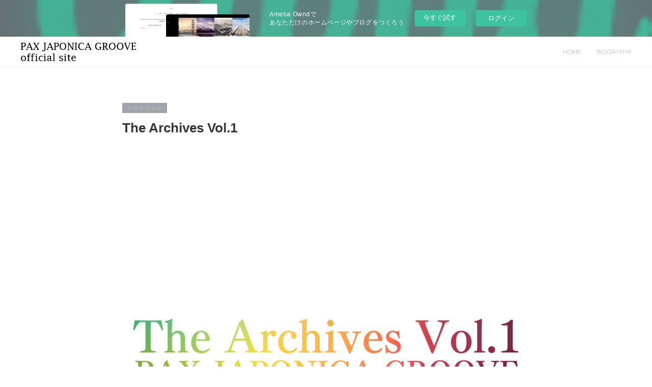

--- FILE ---
content_type: text/html; charset=utf-8
request_url: https://paxjaponicagroove.amebaownd.com/posts/5095581
body_size: 9893
content:
<!doctype html>

            <html lang="ja" data-reactroot=""><head><meta charSet="UTF-8"/><meta http-equiv="X-UA-Compatible" content="IE=edge"/><meta name="viewport" content="width=device-width,user-scalable=no,initial-scale=1.0,minimum-scale=1.0,maximum-scale=1.0"/><title data-react-helmet="true">The Archives Vol.1 | PAX JAPONICA GROOVE official site</title><link data-react-helmet="true" rel="canonical" href="https://paxjaponicagroove.amebaownd.com/posts/5095581/"/><meta name="description" content="過去作品のアーカイブ集を一挙配信限定リリース！これまで発表された過去作品を、ベスト盤未収録の楽曲だけでなく、特典楽曲を含んだ現在入手困難となっている全64曲を「The Archives Vol.1〜3"/><meta property="fb:app_id" content="522776621188656"/><meta property="og:url" content="https://www.paxjaponicagroove.com/posts/5095581"/><meta property="og:type" content="article"/><meta property="og:title" content="The Archives Vol.1"/><meta property="og:description" content="過去作品のアーカイブ集を一挙配信限定リリース！これまで発表された過去作品を、ベスト盤未収録の楽曲だけでなく、特典楽曲を含んだ現在入手困難となっている全64曲を「The Archives Vol.1〜3"/><meta property="og:image" content="https://cdn.amebaowndme.com/madrid-prd/madrid-web/images/sites/510953/5f2288f2ac9567f11b7da03bc7851c45_ed2eddb6971937798e7761bd4b9c6a35.jpg"/><meta property="og:site_name" content="PAX JAPONICA GROOVE official site"/><meta property="og:locale" content="ja_JP"/><meta name="twitter:card" content="summary_large_image"/><meta name="twitter:site" content="@amebaownd"/><meta name="twitter:title" content="The Archives Vol.1 | PAX JAPONICA GROOVE official site"/><meta name="twitter:description" content="過去作品のアーカイブ集を一挙配信限定リリース！これまで発表された過去作品を、ベスト盤未収録の楽曲だけでなく、特典楽曲を含んだ現在入手困難となっている全64曲を「The Archives Vol.1〜3"/><meta name="twitter:image" content="https://cdn.amebaowndme.com/madrid-prd/madrid-web/images/sites/510953/5f2288f2ac9567f11b7da03bc7851c45_ed2eddb6971937798e7761bd4b9c6a35.jpg"/><meta name="twitter:app:id:iphone" content="911640835"/><meta name="twitter:app:url:iphone" content="amebaownd://public/sites/510953/posts/5095581"/><meta name="twitter:app:id:googleplay" content="jp.co.cyberagent.madrid"/><meta name="twitter:app:url:googleplay" content="amebaownd://public/sites/510953/posts/5095581"/><meta name="twitter:app:country" content="US"/><link rel="amphtml" href="https://amp.amebaownd.com/posts/5095581"/><link rel="alternate" type="application/rss+xml" title="PAX JAPONICA GROOVE official site" href="https://www.paxjaponicagroove.com/rss.xml"/><link rel="alternate" type="application/atom+xml" title="PAX JAPONICA GROOVE official site" href="https://www.paxjaponicagroove.com/atom.xml"/><link rel="sitemap" type="application/xml" title="Sitemap" href="/sitemap.xml"/><link href="https://static.amebaowndme.com/madrid-frontend/css/user.min-a66be375c.css" rel="stylesheet" type="text/css"/><link href="https://static.amebaowndme.com/madrid-frontend/css/natalie/index.min-a66be375c.css" rel="stylesheet" type="text/css"/><link rel="icon" href="https://static.amebaowndme.com/madrid-frontend/images/app/common/favicon.ico"/><style id="site-colors" charSet="UTF-8">.u-nav-clr {
  color: #363636;
}
.u-nav-bdr-clr {
  border-color: #363636;
}
.u-nav-bg-clr {
  background-color: #ffffff;
}
.u-nav-bg-bdr-clr {
  border-color: #ffffff;
}
.u-site-clr {
  color: ;
}
.u-base-bg-clr {
  background-color: #ffffff;
}
.u-btn-clr {
  color: #363636;
}
.u-btn-clr:hover,
.u-btn-clr--active {
  color: rgba(54,54,54, 0.7);
}
.u-btn-clr--disabled,
.u-btn-clr:disabled {
  color: rgba(54,54,54, 0.5);
}
.u-btn-bdr-clr {
  border-color: #aaaaaa;
}
.u-btn-bdr-clr:hover,
.u-btn-bdr-clr--active {
  border-color: rgba(170,170,170, 0.7);
}
.u-btn-bdr-clr--disabled,
.u-btn-bdr-clr:disabled {
  border-color: rgba(170,170,170, 0.5);
}
.u-btn-bg-clr {
  background-color: #aaaaaa;
}
.u-btn-bg-clr:hover,
.u-btn-bg-clr--active {
  background-color: rgba(170,170,170, 0.7);
}
.u-btn-bg-clr--disabled,
.u-btn-bg-clr:disabled {
  background-color: rgba(170,170,170, 0.5);
}
.u-txt-clr {
  color: #363636;
}
.u-txt-clr--lv1 {
  color: rgba(54,54,54, 0.7);
}
.u-txt-clr--lv2 {
  color: rgba(54,54,54, 0.5);
}
.u-txt-clr--lv3 {
  color: rgba(54,54,54, 0.3);
}
.u-txt-bg-clr {
  background-color: #eaeaea;
}
.u-lnk-clr,
.u-clr-area a {
  color: #7ca4ab;
}
.u-lnk-clr:visited,
.u-clr-area a:visited {
  color: rgba(124,164,171, 0.7);
}
.u-lnk-clr:hover,
.u-clr-area a:hover {
  color: rgba(124,164,171, 0.5);
}
.u-ttl-blk-clr {
  color: #363636;
}
.u-ttl-blk-bdr-clr {
  border-color: #363636;
}
.u-ttl-blk-bdr-clr--lv1 {
  border-color: #d6d6d6;
}
.u-bdr-clr {
  border-color: #eeeeee;
}
.u-acnt-bdr-clr {
  border-color: #9fa5aa;
}
.u-acnt-bg-clr {
  background-color: #9fa5aa;
}
body {
  background-color: #ffffff;
}
blockquote {
  color: rgba(54,54,54, 0.7);
  border-left-color: #eeeeee;
};</style><style id="user-css" charSet="UTF-8">/**
 * @media all
 * 全体に適用したいCSSを記述してください。
 */
/*
.btn__item {
  border-radius: 24px;
}
*/
.keyvisual__item{
  height:400px;
}
@media only screen and (max-width:800px){.keyvisual__item{
  height:160px;
  background-position:0% 0%;
}}
.blog-body__text{
    font-size:80% !important;
}
.blog-item__img .placeholder{
  width:150px !important;
}
.pc .img__item--action:hover:before{
  background:none;
}
.blog-item:nth-child(4n+1){
  clear:both;
};</style><style media="screen and (max-width: 800px)" id="user-sp-css" charSet="UTF-8">/**
 * @media (max-width: 800px)
 * 画面幅が800px以下のスマートフォン、タブレット用のCSSを記述してください。
 */
/*
.btn__item {
  border-radius: 24px;
}
*/;</style><script>
              (function(i,s,o,g,r,a,m){i['GoogleAnalyticsObject']=r;i[r]=i[r]||function(){
              (i[r].q=i[r].q||[]).push(arguments)},i[r].l=1*new Date();a=s.createElement(o),
              m=s.getElementsByTagName(o)[0];a.async=1;a.src=g;m.parentNode.insertBefore(a,m)
              })(window,document,'script','//www.google-analytics.com/analytics.js','ga');
            </script></head><body id="mdrd-a66be375c" class="u-txt-clr u-base-bg-clr theme-natalie plan-basic  "><noscript><iframe src="//www.googletagmanager.com/ns.html?id=GTM-PXK9MM" height="0" width="0" style="display:none;visibility:hidden"></iframe></noscript><script>
            (function(w,d,s,l,i){w[l]=w[l]||[];w[l].push({'gtm.start':
            new Date().getTime(),event:'gtm.js'});var f=d.getElementsByTagName(s)[0],
            j=d.createElement(s),dl=l!='dataLayer'?'&l='+l:'';j.async=true;j.src=
            '//www.googletagmanager.com/gtm.js?id='+i+dl;f.parentNode.insertBefore(j,f);
            })(window,document, 'script', 'dataLayer', 'GTM-PXK9MM');
            </script><div id="content"><div class="page u-nav-bg-clr " data-reactroot=""><div class="page__outer"><div class="page__inner u-base-bg-clr"><aside style="opacity:1 !important;visibility:visible !important;text-indent:0 !important;transform:none !important;display:block !important;position:static !important;padding:0 !important;overflow:visible !important;margin:0 !important"><div class="owndbarHeader  " style="opacity:1 !important;visibility:visible !important;text-indent:0 !important;transform:none !important;display:block !important;position:static !important;padding:0 !important;overflow:visible !important;margin:0 !important"></div></aside><header class="page__header header u-nav-bg-clr u-bdr-clr"><div class="header__inner"><div class="site-logo"><div><img alt=""/></div></div><nav role="navigation" class="header__nav global-nav u-font js-nav-overflow-criterion is-invisible"><ul class="global-nav__list "><li class="global-nav__item u-nav-bdr-clr js-nav-item "><a target="" class="u-nav-clr u-nav-bdr-clr u-font" href="/">HOME</a></li><li class="global-nav__item u-nav-bdr-clr js-nav-item "><a target="" class="u-nav-clr u-nav-bdr-clr u-font" href="/pages/2066746/biography">BIOGRAPHY</a></li></ul></nav><div class="header__icon header-icon"><span class="header-icon__item u-nav-bdr-clr"></span><span class="header-icon__item u-nav-bdr-clr"></span></div></div></header><div><div role="main" class="page__main-outer"><div class="page__main page__main--blog-detail u-base-bg-clr"><div class="section"><div class="blog-article-outer"><article class="blog-article"><div class="blog-article__inner"><div class="blog-article__header"><div class="blog-article__date u-acnt-bg-clr u-font"><time class="" dateTime="2016-12-10T11:40:52Z">2016.12.10 11:40</time></div></div><div class="blog-article__content"><div class="blog-article__title blog-title"><h1 class="blog-title__text u-txt-clr">The Archives Vol.1</h1></div><div class="blog-article__body blog-body blog-body--show-title"><div class="blog-body__item"><div class="img img__item--"><div><img alt=""/></div></div></div><div class="blog-body__item"><div class="blog-body__text u-txt-clr u-clr-area" data-block-type="text"><p>過去作品のアーカイブ集を一挙配信限定リリース！</p><p>これまで発表された過去作品を、ベスト盤未収録の楽曲だけでなく、特典楽曲を含んだ現在入手困難となっている全64曲を「The Archives Vol.1〜3」として配信限定で再リリース！</p></div></div><div class="blog-body__item"><div class="quote u-clr-area quote--apple music"><div class="ogp u-bdr-clr"><a target="_blank" class="ogp__action" href="https://itunes.apple.com/jp/album/the-archives-vol-1/1184996726"><div class="ogp__img"><div><img alt=""/></div></div><div class="ogp__body"><p class="ogp__title u-txt-clr">‎PAX JAPONICA GROOVEの「The Archives Vol.1」</p><div class="ogp__text u-txt-clr u-txt-clr--lv1"><p>‎アルバム・2016年・24曲</p></div><p class="ogp__site ogp__site--ellipsis u-txt-clr u-txt-clr--lv1">Apple Music</p></div></a></div></div></div></div></div><div class="blog-article__footer"><div class="bloginfo"><div class="bloginfo__category bloginfo-category"><ul class="bloginfo-category__list bloginfo-category-list"><li class="bloginfo-category-list__item"><a class="u-txt-clr u-txt-clr--lv2" href="/posts/categories/1341712">ALBUM<!-- -->(<!-- -->19<!-- -->)</a></li></ul></div></div><div class="reblog-btn-outer"><div class="reblog-btn-body"><button class="reblog-btn"><span class="reblog-btn__inner"><span class="icon icon--reblog2"></span></span></button></div></div></div></div><div class="complementary-outer complementary-outer--slot2"><div class="complementary complementary--shareButton "><div class="block-type--shareButton"><div class="share share--circle share--circle-5"><button class="share__btn--facebook share__btn share__btn--circle"><span aria-hidden="true" class="icon--facebook icon"></span></button><button class="share__btn--twitter share__btn share__btn--circle"><span aria-hidden="true" class="icon--twitter icon"></span></button><button class="share__btn--hatenabookmark share__btn share__btn--circle"><span aria-hidden="true" class="icon--hatenabookmark icon"></span></button><button class="share__btn--pocket share__btn share__btn--circle"><span aria-hidden="true" class="icon--pocket icon"></span></button><button class="share__btn--googleplus share__btn share__btn--circle"><span aria-hidden="true" class="icon--googleplus icon"></span></button></div></div></div><div class="complementary complementary--siteFollow "><div class="block-type--siteFollow"><div class="site-follow u-bdr-clr"><div class="site-follow__img"><div><img alt=""/></div></div><div class="site-follow__body"><p class="site-follow__title u-txt-clr"><span class="site-follow__title-inner ">PAX JAPONICA GROOVE official site</span></p><div class="site-follow__btn-outer"><button class="site-follow__btn site-follow__btn--yet"><div class="site-follow__btn-text"><span aria-hidden="true" class="site-follow__icon icon icon--plus"></span>フォロー</div></button></div></div></div></div></div><div class="complementary complementary--relatedPosts "><div class="block-type--relatedPosts"></div></div><div class="complementary complementary--postPrevNext "><div class="block-type--postPrevNext"><div class="pager pager--type1"><ul class="pager__list"><li class="pager__item pager__item--prev pager__item--bg"><a class="pager__item-inner " style="background-image:url(https://cdn.amebaowndme.com/madrid-prd/madrid-web/images/sites/510953/260bcbbe8c4617ccd3dc6637ef25900f_b41f227eb1db322cffe069822cbf4436.jpg?width=400)" href="/posts/5095583"><time class="pager__date " dateTime="2016-12-10T11:43:23Z">2016.12.10 11:43</time><div><span class="pager__description ">The Archives Vol.2</span></div><span aria-hidden="true" class="pager__icon icon icon--disclosure-l4 "></span></a></li><li class="pager__item pager__item--next pager__item--bg"><a class="pager__item-inner " style="background-image:url(https://cdn.amebaowndme.com/madrid-prd/madrid-web/images/sites/510953/9b5ce9b12e30d2031676c9707c61109d_5c956047f70b39d5bbf7810c335877fc.jpg?width=400)" href="/posts/5095572"><time class="pager__date " dateTime="2016-11-16T11:39:26Z">2016.11.16 11:39</time><div><span class="pager__description ">Now and On</span></div><span aria-hidden="true" class="pager__icon icon icon--disclosure-r4 "></span></a></li></ul></div></div></div></div><div class="blog-article__comment"><div class="comment-list js-comment-list"><div><p class="comment-count u-txt-clr u-txt-clr--lv2"><span>0</span>コメント</p><ul><li class="comment-list__item comment-item js-comment-form"><div class="comment-item__body"><form class="comment-item__form u-bdr-clr "><div class="comment-item__form-head"><textarea type="text" id="post-comment" maxLength="1100" placeholder="コメントする..." class="comment-item__input"></textarea></div><div class="comment-item__form-foot"><p class="comment-item__count-outer"><span class="comment-item__count ">1000</span> / 1000</p><button type="submit" disabled="" class="comment-item__submit">投稿</button></div></form></div></li></ul></div></div></div><div class="pswp" tabindex="-1" role="dialog" aria-hidden="true"><div class="pswp__bg"></div><div class="pswp__scroll-wrap"><div class="pswp__container"><div class="pswp__item"></div><div class="pswp__item"></div><div class="pswp__item"></div></div><div class="pswp__ui pswp__ui--hidden"><div class="pswp__top-bar"><div class="pswp__counter"></div><button class="pswp__button pswp__button--close" title="Close (Esc)"></button><button class="pswp__button pswp__button--share" title="Share"></button><button class="pswp__button pswp__button--fs" title="Toggle fullscreen"></button><button class="pswp__button pswp__button--zoom" title="Zoom in/out"></button><div class="pswp__preloader"><div class="pswp__preloader__icn"><div class="pswp__preloader__cut"><div class="pswp__preloader__donut"></div></div></div></div></div><div class="pswp__share-modal pswp__share-modal--hidden pswp__single-tap"><div class="pswp__share-tooltip"></div></div><div class="pswp__button pswp__button--close pswp__close"><span class="pswp__close__item pswp__close"></span><span class="pswp__close__item pswp__close"></span></div><div class="pswp__bottom-bar"><button class="pswp__button pswp__button--arrow--left js-lightbox-arrow" title="Previous (arrow left)"></button><button class="pswp__button pswp__button--arrow--right js-lightbox-arrow" title="Next (arrow right)"></button></div><div class=""><div class="pswp__caption"><div class="pswp__caption"></div><div class="pswp__caption__link"><a class="js-link"></a></div></div></div></div></div></div></article></div></div></div></div></div><aside style="opacity:1 !important;visibility:visible !important;text-indent:0 !important;transform:none !important;display:block !important;position:static !important;padding:0 !important;overflow:visible !important;margin:0 !important"><div class="owndbar" style="opacity:1 !important;visibility:visible !important;text-indent:0 !important;transform:none !important;display:block !important;position:static !important;padding:0 !important;overflow:visible !important;margin:0 !important"></div></aside><footer role="contentinfo" class="page__footer footer" style="opacity:1 !important;visibility:visible !important;text-indent:0 !important;overflow:visible !important;position:static !important"><div class="footer__inner u-bdr-clr footer--pagetop" style="opacity:1 !important;visibility:visible !important;text-indent:0 !important;overflow:visible !important;display:block !important;transform:none !important"><p class="pagetop"><a href="#" class="pagetop__link u-bdr-clr">Page Top</a></p><div class="footer__item u-bdr-clr" style="opacity:1 !important;visibility:visible !important;text-indent:0 !important;overflow:visible !important;display:block !important;transform:none !important"><p class="footer__copyright u-font"><small class="u-txt-clr u-txt-clr--lv2 u-font" style="color:rgba(54,54,54, 0.5) !important">Copyright©Office Premotion All Rights Reserved.</small></p><div class="powered-by"><a href="https://www.amebaownd.com" class="powered-by__link"><span class="powered-by__text">Powered by</span><span class="powered-by__logo">AmebaOwnd</span><span class="powered-by__text">無料でホームページをつくろう</span></a></div></div></div></footer></div></div><div class="toast"></div></div></div><img src="//sy.ameblo.jp/sync/?org=sy.amebaownd.com" alt="" style="display:none" width="1" height="1"/><script charSet="UTF-8">window.mdrdEnv="prd";</script><script charSet="UTF-8">window.INITIAL_STATE={"authenticate":{"authCheckCompleted":false,"isAuthorized":false},"blogPostReblogs":{},"category":{},"currentSite":{"fetching":false,"status":null,"site":{}},"shopCategory":{},"categories":{},"notifications":{},"page":{},"paginationTitle":{},"postArchives":{},"postComments":{"5095581":{"data":[],"pagination":{"total":0,"offset":0,"limit":3,"cursors":{"after":"","before":""}},"fetching":false},"submitting":false,"postStatus":null},"postDetail":{"postDetail-blogPostId:5095581":{"fetching":false,"loaded":true,"meta":{"code":200},"data":{"id":"5095581","userId":"665314","siteId":"510953","status":"publish","title":"The Archives Vol.1","contents":[{"type":"image","fit":true,"scale":1,"align":"","url":"https:\u002F\u002Fcdn.amebaowndme.com\u002Fmadrid-prd\u002Fmadrid-web\u002Fimages\u002Fsites\u002F510953\u002F5f2288f2ac9567f11b7da03bc7851c45_ed2eddb6971937798e7761bd4b9c6a35.jpg","link":"","width":2000,"height":2000,"target":"_self","lightboxIndex":0},{"type":"text","format":"html","value":"\u003Cp\u003E過去作品のアーカイブ集を一挙配信限定リリース！\u003C\u002Fp\u003E\u003Cp\u003Eこれまで発表された過去作品を、ベスト盤未収録の楽曲だけでなく、特典楽曲を含んだ現在入手困難となっている全64曲を「The Archives Vol.1〜3」として配信限定で再リリース！\u003C\u002Fp\u003E"},{"type":"quote","provider":"","url":"https:\u002F\u002Fitunes.apple.com\u002Fjp\u002Falbum\u002Fthe-archives-vol-1\u002F1184996726","json":{"thumbnail":"https:\u002F\u002Fis4-ssl.mzstatic.com\u002Fimage\u002Fthumb\u002FMusic122\u002Fv4\u002F7a\u002Fe0\u002F2e\u002F7ae02e2c-dadf-2160-2a1a-eeba2b7a72f6\u002F859753254808_cover.jpg\u002F1200x630wp.png","provider":"Apple Music","url":"https:\u002F\u002Fitunes.apple.com\u002Fjp\u002Falbum\u002Fthe-archives-vol-1\u002F1184996726","title":"‎PAX JAPONICA GROOVEの「The Archives Vol.1」","description":"‎アルバム・2016年・24曲"},"html":""}],"urlPath":"","publishedUrl":"https:\u002F\u002Fwww.paxjaponicagroove.com\u002Fposts\u002F5095581","ogpDescription":"","ogpImageUrl":"","contentFiltered":"","viewCount":0,"commentCount":0,"reblogCount":0,"prevBlogPost":{"id":"5095583","title":"The Archives Vol.2","summary":"","imageUrl":"https:\u002F\u002Fcdn.amebaowndme.com\u002Fmadrid-prd\u002Fmadrid-web\u002Fimages\u002Fsites\u002F510953\u002F260bcbbe8c4617ccd3dc6637ef25900f_b41f227eb1db322cffe069822cbf4436.jpg","publishedAt":"2016-12-10T11:43:23Z"},"nextBlogPost":{"id":"5095572","title":"Now and On","summary":"今年6月にリリースされたベスト盤も記憶に新しいPAX JAPONICA GROOVE が、2013年iTunesダンスチャート1位にランクインした「Knock!Back!Rock!」以来、オリジナルとしては約3年振りとなる待望のフルアルバムをリリース。PAX節全開の疾走感溢れるピアノダンストラック「Cascadin'」で幕を開け、ピアノと三味線とEDMの融合「HIBANA-sparks-」、爽快なボーカルハウスであるリード曲「Starry flight」、海外シンガーを招いたEDMサウンド「Unbroken」や壮大なバラード「Strings of sunsets」、高揚感をドラマチックに誘うフロアトラック「Last symphony」、往年のハウスファンには懐かしくも感じるであろう「Brighten your love」、ピアノとストリングスの旋律があまりに美しいハウストラック「Asterism」、坂本龍一氏の作品への参加などで知られる世界的な二胡奏者Cao XueJingをフィーチャーし、琴・尺八といった和楽器を織り交ぜた新たな試み「World boundary」など、\"古き良き最先端\"をテーマに、ジャパンオリエンテッドなダンスミュージックを軸としながらも、ジャンルやスタイルを超越しミュージシャンとしての進化を感じさせる多彩さをもった渾身の意欲作となっている。 ","imageUrl":"https:\u002F\u002Fcdn.amebaowndme.com\u002Fmadrid-prd\u002Fmadrid-web\u002Fimages\u002Fsites\u002F510953\u002F9b5ce9b12e30d2031676c9707c61109d_5c956047f70b39d5bbf7810c335877fc.jpg","publishedAt":"2016-11-16T11:39:26Z"},"rebloggedPost":false,"blogCategories":[{"id":"1341712","siteId":"510953","label":"ALBUM","publishedCount":19,"createdAt":"2018-07-11T14:11:04Z","updatedAt":"2018-07-11T14:14:40Z"}],"user":{"id":"665314","nickname":"Shuhei","description":"","official":false,"photoUrl":"https:\u002F\u002Fprofile-api.ameba.jp\u002Fv2\u002Fas\u002Fsc5163cf15843d6778701be8d1f0230f4359aa42\u002FprofileImage?cat=300","followingCount":1,"createdAt":"2018-07-04T01:49:35Z","updatedAt":"2026-01-05T07:19:53Z"},"updateUser":{"id":"665314","nickname":"Shuhei","description":"","official":false,"photoUrl":"https:\u002F\u002Fprofile-api.ameba.jp\u002Fv2\u002Fas\u002Fsc5163cf15843d6778701be8d1f0230f4359aa42\u002FprofileImage?cat=300","followingCount":1,"createdAt":"2018-07-04T01:49:35Z","updatedAt":"2026-01-05T07:19:53Z"},"comments":{"pagination":{"total":0,"offset":0,"limit":3,"cursors":{"after":"","before":""}},"data":[]},"publishedAt":"2016-12-10T11:40:52Z","createdAt":"2018-10-29T11:43:21Z","updatedAt":"2018-10-29T11:43:21Z","version":1}}},"postList":{},"shopList":{},"shopItemDetail":{},"pureAd":{},"keywordSearch":{},"proxyFrame":{"loaded":false},"relatedPostList":{},"route":{"route":{"path":"\u002Fposts\u002F:blog_post_id","component":function Connect(props, context) {
        _classCallCheck(this, Connect);

        var _this = _possibleConstructorReturn(this, _Component.call(this, props, context));

        _this.version = version;
        _this.store = props.store || context.store;

        (0, _invariant2["default"])(_this.store, 'Could not find "store" in either the context or ' + ('props of "' + connectDisplayName + '". ') + 'Either wrap the root component in a <Provider>, ' + ('or explicitly pass "store" as a prop to "' + connectDisplayName + '".'));

        var storeState = _this.store.getState();
        _this.state = { storeState: storeState };
        _this.clearCache();
        return _this;
      },"route":{"id":"0","type":"blog_post_detail","idForType":"0","title":"","urlPath":"\u002Fposts\u002F:blog_post_id","isHomePage":false}},"params":{"blog_post_id":"5095581"},"location":{"pathname":"\u002Fposts\u002F5095581","search":"","hash":"","action":"POP","key":"80eyni","query":{}}},"siteConfig":{"tagline":"","title":"PAX JAPONICA GROOVE official site","copyright":"Copyright©Office Premotion All Rights Reserved.","iconUrl":"https:\u002F\u002Fstatic.amebaowndme.com\u002Fmadrid-static\u002Fplaceholder\u002Fsite-icons\u002Fp.png","logoUrl":"https:\u002F\u002Fcdn.amebaowndme.com\u002Fmadrid-prd\u002Fmadrid-web\u002Fimages\u002Fsites\u002F510953\u002Fab668b92376f681f1b9229e3a98af4e2_73c3a7b92b3321533158f03d63783ad4.png","coverImageUrl":"https:\u002F\u002Fcdn.amebaowndme.com\u002Fmadrid-prd\u002Fmadrid-web\u002Fimages\u002Fsites\u002F510953\u002F1ec74efd80df7cf19ca39f20abb44740_bda82654ba553cd60206a06857419c3c.png","homePageId":"2066744","siteId":"510953","siteCategoryIds":[386,426],"themeId":"10","theme":"natalie","shopId":"paxjaponica-official-ec","openedShop":false,"shop":{"law":{"userType":"","corporateName":"","firstName":"","lastName":"","zipCode":"","prefecture":"","address":"","telNo":"","aboutContact":"","aboutPrice":"","aboutPay":"","aboutService":"","aboutReturn":""},"privacyPolicy":{"operator":"","contact":"","collectAndUse":"","restrictionToThirdParties":"","supervision":"","disclosure":"","cookie":""}},"user":{"id":"665314","nickname":"Shuhei","photoUrl":"","createdAt":"2018-07-04T01:49:35Z","updatedAt":"2026-01-05T07:19:53Z"},"commentApproval":"accept","plan":{"id":"1","name":"Free","ownd_header":false,"powered_by":false,"pure_ads":false},"verifiedType":"general","navigations":[{"title":"HOME","urlPath":".\u002F","target":"_self","pageId":"2066744"},{"title":"BIOGRAPHY","urlPath":".\u002Fpages\u002F2066746\u002Fbiography","target":"_self","pageId":"2066746"}],"routings":[{"id":"0","type":"blog","idForType":"0","title":"","urlPath":"\u002Fposts\u002Fpage\u002F:page_num","isHomePage":false},{"id":"0","type":"blog_post_archive","idForType":"0","title":"","urlPath":"\u002Fposts\u002Farchives\u002F:yyyy\u002F:mm","isHomePage":false},{"id":"0","type":"blog_post_archive","idForType":"0","title":"","urlPath":"\u002Fposts\u002Farchives\u002F:yyyy\u002F:mm\u002Fpage\u002F:page_num","isHomePage":false},{"id":"0","type":"blog_post_category","idForType":"0","title":"","urlPath":"\u002Fposts\u002Fcategories\u002F:category_id","isHomePage":false},{"id":"0","type":"blog_post_category","idForType":"0","title":"","urlPath":"\u002Fposts\u002Fcategories\u002F:category_id\u002Fpage\u002F:page_num","isHomePage":false},{"id":"0","type":"author","idForType":"0","title":"","urlPath":"\u002Fauthors\u002F:user_id","isHomePage":false},{"id":"0","type":"author","idForType":"0","title":"","urlPath":"\u002Fauthors\u002F:user_id\u002Fpage\u002F:page_num","isHomePage":false},{"id":"0","type":"blog_post_category","idForType":"0","title":"","urlPath":"\u002Fposts\u002Fcategory\u002F:category_id","isHomePage":false},{"id":"0","type":"blog_post_category","idForType":"0","title":"","urlPath":"\u002Fposts\u002Fcategory\u002F:category_id\u002Fpage\u002F:page_num","isHomePage":false},{"id":"0","type":"blog_post_detail","idForType":"0","title":"","urlPath":"\u002Fposts\u002F:blog_post_id","isHomePage":false},{"id":"0","type":"shopItem","idForType":"0","title":"","urlPath":"\u002FshopItems\u002F:shopItemId","isHomePage":false},{"id":"0","type":"shopItemList","idForType":"0","title":"","urlPath":"\u002FshopItems\u002Fpage\u002F:pageNum","isHomePage":false},{"id":"0","type":"shopItemCategory","idForType":"0","title":"","urlPath":"\u002FshopItems\u002Fcategories\u002F:shopItemCategoryId","isHomePage":false},{"id":"0","type":"shopItemCategory","idForType":"0","title":"","urlPath":"\u002FshopItems\u002Fcategories\u002F:shopItemCategoryId\u002Fpage\u002F:pageNum","isHomePage":false},{"id":"0","type":"keywordSearch","idForType":"0","title":"","urlPath":"\u002Fsearch\u002Fq\u002F:query","isHomePage":false},{"id":"0","type":"keywordSearch","idForType":"0","title":"","urlPath":"\u002Fsearch\u002Fq\u002F:query\u002Fpage\u002F:page_num","isHomePage":false},{"id":"4902480","type":"static","idForType":"0","title":"ページ","urlPath":"\u002Fpages\u002F4902480\u002F","isHomePage":false},{"id":"4902480","type":"static","idForType":"0","title":"ページ","urlPath":"\u002Fpages\u002F4902480\u002F:url_path","isHomePage":false},{"id":"4902466","type":"static","idForType":"0","title":"EMO9Y DISCOGRAPHY","urlPath":"\u002Fpages\u002F4902466\u002F","isHomePage":false},{"id":"4902466","type":"static","idForType":"0","title":"EMO9Y DISCOGRAPHY","urlPath":"\u002Fpages\u002F4902466\u002F:url_path","isHomePage":false},{"id":"4807872","type":"static","idForType":"0","title":"ページ","urlPath":"\u002Fpages\u002F4807872\u002F","isHomePage":false},{"id":"4807872","type":"static","idForType":"0","title":"ページ","urlPath":"\u002Fpages\u002F4807872\u002F:url_path","isHomePage":false},{"id":"4807870","type":"static","idForType":"0","title":"ページ","urlPath":"\u002Fpages\u002F4807870\u002F","isHomePage":false},{"id":"4807870","type":"static","idForType":"0","title":"ページ","urlPath":"\u002Fpages\u002F4807870\u002F:url_path","isHomePage":false},{"id":"4297267","type":"static","idForType":"0","title":"EMO9Y","urlPath":"\u002Fpages\u002F4297267\u002F","isHomePage":false},{"id":"4297267","type":"static","idForType":"0","title":"EMO9Y","urlPath":"\u002Fpages\u002F4297267\u002F:url_path","isHomePage":false},{"id":"4297266","type":"static","idForType":"0","title":"ページ","urlPath":"\u002Fpages\u002F4297266\u002F","isHomePage":false},{"id":"4297266","type":"static","idForType":"0","title":"ページ","urlPath":"\u002Fpages\u002F4297266\u002F:url_path","isHomePage":false},{"id":"4297259","type":"static","idForType":"0","title":"ページ","urlPath":"\u002Fpages\u002F4297259\u002F","isHomePage":false},{"id":"4297259","type":"static","idForType":"0","title":"ページ","urlPath":"\u002Fpages\u002F4297259\u002F:url_path","isHomePage":false},{"id":"2081999","type":"blog","idForType":"0","title":"BLOG","urlPath":"\u002Fpages\u002F2081999\u002F","isHomePage":false},{"id":"2081999","type":"blog","idForType":"0","title":"BLOG","urlPath":"\u002Fpages\u002F2081999\u002F:url_path","isHomePage":false},{"id":"2081754","type":"blog","idForType":"0","title":"YOUTUBE","urlPath":"\u002Fpages\u002F2081754\u002F","isHomePage":false},{"id":"2081754","type":"blog","idForType":"0","title":"YOUTUBE","urlPath":"\u002Fpages\u002F2081754\u002F:url_path","isHomePage":false},{"id":"2081743","type":"static","idForType":"0","title":"ページ","urlPath":"\u002Fpages\u002F2081743\u002F","isHomePage":false},{"id":"2081743","type":"static","idForType":"0","title":"ページ","urlPath":"\u002Fpages\u002F2081743\u002F:url_path","isHomePage":false},{"id":"2081741","type":"blog","idForType":"0","title":"NEWS","urlPath":"\u002Fpages\u002F2081741\u002F","isHomePage":false},{"id":"2081741","type":"blog","idForType":"0","title":"NEWS","urlPath":"\u002Fpages\u002F2081741\u002F:url_path","isHomePage":false},{"id":"2066748","type":"static","idForType":"0","title":"CONTACT","urlPath":"\u002Fpages\u002F2066748\u002F","isHomePage":false},{"id":"2066748","type":"static","idForType":"0","title":"CONTACT","urlPath":"\u002Fpages\u002F2066748\u002F:url_path","isHomePage":false},{"id":"2066747","type":"static","idForType":"0","title":"DISCOGRAPHY","urlPath":"\u002Fpages\u002F2066747\u002F","isHomePage":false},{"id":"2066747","type":"static","idForType":"0","title":"DISCOGRAPHY","urlPath":"\u002Fpages\u002F2066747\u002F:url_path","isHomePage":false},{"id":"2066746","type":"static","idForType":"0","title":"BIOGRAPHY","urlPath":"\u002Fpages\u002F2066746\u002F","isHomePage":false},{"id":"2066746","type":"static","idForType":"0","title":"BIOGRAPHY","urlPath":"\u002Fpages\u002F2066746\u002F:url_path","isHomePage":false},{"id":"2066745","type":"blog","idForType":"0","title":"SCHEDULE","urlPath":"\u002Fpages\u002F2066745\u002F","isHomePage":false},{"id":"2066745","type":"blog","idForType":"0","title":"SCHEDULE","urlPath":"\u002Fpages\u002F2066745\u002F:url_path","isHomePage":false},{"id":"2066744","type":"blog","idForType":"0","title":"HOME","urlPath":"\u002Fpages\u002F2066744\u002F","isHomePage":true},{"id":"2066744","type":"blog","idForType":"0","title":"HOME","urlPath":"\u002Fpages\u002F2066744\u002F:url_path","isHomePage":true},{"id":"2066744","type":"blog","idForType":"0","title":"HOME","urlPath":"\u002F","isHomePage":true}],"siteColors":{"navigationBackground":"#ffffff","navigationText":"#363636","siteTitleText":"","background":"#ffffff","buttonBackground":"#aaaaaa","buttonText":"#363636","text":"#363636","link":"#7ca4ab","titleBlock":"#363636","border":"#eeeeee","accent":"#9fa5aa"},"wovnioAttribute":"","useAuthorBlock":false,"twitterHashtags":"","createdAt":"2018-07-06T01:47:07Z","seoTitle":"PAX JAPONICA GROOVE .com","isPreview":false,"siteCategory":[{"id":"386","label":"著名人"},{"id":"426","label":"ミュージシャン"}],"previewPost":null,"previewShopItem":null,"hasAmebaIdConnection":false,"serverTime":"2026-01-21T03:51:28Z","complementaries":{"2":{"contents":{"layout":{"rows":[{"columns":[{"blocks":[{"type":"shareButton","design":"circle","providers":["facebook","twitter","hatenabookmark","pocket","googleplus"]},{"type":"siteFollow","description":""},{"type":"relatedPosts","layoutType":"listl","showHeading":true,"heading":"関連記事","limit":3},{"type":"postPrevNext","showImage":true}]}]}]}},"created_at":"2018-07-06T01:47:07Z","updated_at":"2018-07-06T01:47:38Z"},"11":{"contents":{"layout":{"rows":[{"columns":[{"blocks":[{"type":"siteFollow","description":""},{"type":"post","mode":"summary","title":"記事一覧","buttonTitle":"","limit":5,"layoutType":"sidebarm","categoryIds":"","showTitle":true,"showButton":true,"sortType":"recent"},{"type":"postsCategory","heading":"カテゴリ","showHeading":true,"showCount":true,"design":"tagcloud"},{"type":"postsArchive","heading":"アーカイブ","showHeading":true,"design":"accordion"},{"type":"keywordSearch","heading":"","showHeading":false}]}]}]}},"created_at":"2018-07-06T01:47:07Z","updated_at":"2018-07-06T01:47:38Z"}},"siteColorsCss":".u-nav-clr {\n  color: #363636;\n}\n.u-nav-bdr-clr {\n  border-color: #363636;\n}\n.u-nav-bg-clr {\n  background-color: #ffffff;\n}\n.u-nav-bg-bdr-clr {\n  border-color: #ffffff;\n}\n.u-site-clr {\n  color: ;\n}\n.u-base-bg-clr {\n  background-color: #ffffff;\n}\n.u-btn-clr {\n  color: #363636;\n}\n.u-btn-clr:hover,\n.u-btn-clr--active {\n  color: rgba(54,54,54, 0.7);\n}\n.u-btn-clr--disabled,\n.u-btn-clr:disabled {\n  color: rgba(54,54,54, 0.5);\n}\n.u-btn-bdr-clr {\n  border-color: #aaaaaa;\n}\n.u-btn-bdr-clr:hover,\n.u-btn-bdr-clr--active {\n  border-color: rgba(170,170,170, 0.7);\n}\n.u-btn-bdr-clr--disabled,\n.u-btn-bdr-clr:disabled {\n  border-color: rgba(170,170,170, 0.5);\n}\n.u-btn-bg-clr {\n  background-color: #aaaaaa;\n}\n.u-btn-bg-clr:hover,\n.u-btn-bg-clr--active {\n  background-color: rgba(170,170,170, 0.7);\n}\n.u-btn-bg-clr--disabled,\n.u-btn-bg-clr:disabled {\n  background-color: rgba(170,170,170, 0.5);\n}\n.u-txt-clr {\n  color: #363636;\n}\n.u-txt-clr--lv1 {\n  color: rgba(54,54,54, 0.7);\n}\n.u-txt-clr--lv2 {\n  color: rgba(54,54,54, 0.5);\n}\n.u-txt-clr--lv3 {\n  color: rgba(54,54,54, 0.3);\n}\n.u-txt-bg-clr {\n  background-color: #eaeaea;\n}\n.u-lnk-clr,\n.u-clr-area a {\n  color: #7ca4ab;\n}\n.u-lnk-clr:visited,\n.u-clr-area a:visited {\n  color: rgba(124,164,171, 0.7);\n}\n.u-lnk-clr:hover,\n.u-clr-area a:hover {\n  color: rgba(124,164,171, 0.5);\n}\n.u-ttl-blk-clr {\n  color: #363636;\n}\n.u-ttl-blk-bdr-clr {\n  border-color: #363636;\n}\n.u-ttl-blk-bdr-clr--lv1 {\n  border-color: #d6d6d6;\n}\n.u-bdr-clr {\n  border-color: #eeeeee;\n}\n.u-acnt-bdr-clr {\n  border-color: #9fa5aa;\n}\n.u-acnt-bg-clr {\n  background-color: #9fa5aa;\n}\nbody {\n  background-color: #ffffff;\n}\nblockquote {\n  color: rgba(54,54,54, 0.7);\n  border-left-color: #eeeeee;\n}","siteFont":{"id":"22","name":"Raleway"},"siteCss":"\u002F**\n * @media all\n * 全体に適用したいCSSを記述してください。\n *\u002F\n\u002F*\n.btn__item {\n  border-radius: 24px;\n}\n*\u002F\n.keyvisual__item{\n  height:400px;\n}\n@media only screen and (max-width:800px){.keyvisual__item{\n  height:160px;\n  background-position:0% 0%;\n}}\n.blog-body__text{\n    font-size:80% !important;\n}\n.blog-item__img .placeholder{\n  width:150px !important;\n}\n.pc .img__item--action:hover:before{\n  background:none;\n}\n.blog-item:nth-child(4n+1){\n  clear:both;\n}","siteSpCss":"\u002F**\n * @media (max-width: 800px)\n * 画面幅が800px以下のスマートフォン、タブレット用のCSSを記述してください。\n *\u002F\n\u002F*\n.btn__item {\n  border-radius: 24px;\n}\n*\u002F","meta":{"Title":"The Archives Vol.1 | PAX JAPONICA GROOVE .com","Description":"過去作品のアーカイブ集を一挙配信限定リリース！これまで発表された過去作品を、ベスト盤未収録の楽曲だけでなく、特典楽曲を含んだ現在入手困難となっている全64曲を「The Archives Vol.1〜3","Keywords":"","Noindex":false,"Nofollow":false,"CanonicalUrl":"https:\u002F\u002Fwww.paxjaponicagroove.com\u002Fposts\u002F5095581","AmpHtml":"https:\u002F\u002Famp.amebaownd.com\u002Fposts\u002F5095581","DisabledFragment":false,"OgMeta":{"Type":"article","Title":"The Archives Vol.1","Description":"過去作品のアーカイブ集を一挙配信限定リリース！これまで発表された過去作品を、ベスト盤未収録の楽曲だけでなく、特典楽曲を含んだ現在入手困難となっている全64曲を「The Archives Vol.1〜3","Image":"https:\u002F\u002Fcdn.amebaowndme.com\u002Fmadrid-prd\u002Fmadrid-web\u002Fimages\u002Fsites\u002F510953\u002F5f2288f2ac9567f11b7da03bc7851c45_ed2eddb6971937798e7761bd4b9c6a35.jpg","SiteName":"PAX JAPONICA GROOVE official site","Locale":"ja_JP"},"DeepLinkMeta":{"Ios":{"Url":"amebaownd:\u002F\u002Fpublic\u002Fsites\u002F510953\u002Fposts\u002F5095581","AppStoreId":"911640835","AppName":"Ameba Ownd"},"Android":{"Url":"amebaownd:\u002F\u002Fpublic\u002Fsites\u002F510953\u002Fposts\u002F5095581","AppName":"Ameba Ownd","Package":"jp.co.cyberagent.madrid"},"WebUrl":"https:\u002F\u002Fwww.paxjaponicagroove.com\u002Fposts\u002F5095581"},"TwitterCard":{"Type":"summary_large_image","Site":"@amebaownd","Creator":"","Title":"The Archives Vol.1 | PAX JAPONICA GROOVE official site","Description":"過去作品のアーカイブ集を一挙配信限定リリース！これまで発表された過去作品を、ベスト盤未収録の楽曲だけでなく、特典楽曲を含んだ現在入手困難となっている全64曲を「The Archives Vol.1〜3","Image":"https:\u002F\u002Fcdn.amebaowndme.com\u002Fmadrid-prd\u002Fmadrid-web\u002Fimages\u002Fsites\u002F510953\u002F5f2288f2ac9567f11b7da03bc7851c45_ed2eddb6971937798e7761bd4b9c6a35.jpg"},"TwitterAppCard":{"CountryCode":"US","IPhoneAppId":"911640835","AndroidAppPackageName":"jp.co.cyberagent.madrid","CustomUrl":"amebaownd:\u002F\u002Fpublic\u002Fsites\u002F510953\u002Fposts\u002F5095581"},"SiteName":"PAX JAPONICA GROOVE official site","ImageUrl":"https:\u002F\u002Fcdn.amebaowndme.com\u002Fmadrid-prd\u002Fmadrid-web\u002Fimages\u002Fsites\u002F510953\u002F5f2288f2ac9567f11b7da03bc7851c45_ed2eddb6971937798e7761bd4b9c6a35.jpg","FacebookAppId":"522776621188656","InstantArticleId":"","FaviconUrl":"","AppleTouchIconUrl":"","RssItems":[{"title":"PAX JAPONICA GROOVE official site","url":"https:\u002F\u002Fwww.paxjaponicagroove.com\u002Frss.xml"}],"AtomItems":[{"title":"PAX JAPONICA GROOVE official site","url":"https:\u002F\u002Fwww.paxjaponicagroove.com\u002Fatom.xml"}]},"googleConfig":{"TrackingCode":"","SiteVerificationCode":""},"lanceTrackingUrl":"\u002F\u002Fsy.ameblo.jp\u002Fsync\u002F?org=sy.amebaownd.com","FRM_ID_SIGNUP":"c.ownd-sites_r.ownd-sites_510953","landingPageParams":{"domain":"paxjaponicagroove.amebaownd.com","protocol":"https","urlPath":"\u002Fposts\u002F5095581"}},"siteFollow":{},"siteServiceTokens":{},"snsFeed":{},"toastMessages":{"messages":[]},"user":{"loaded":false,"me":{}},"userSites":{"fetching":null,"sites":[]},"userSiteCategories":{}};</script><script src="https://static.amebaowndme.com/madrid-metro/js/natalie-c961039a0e890b88fbda.js" charSet="UTF-8"></script><style charSet="UTF-8">    @font-face {
      font-family: 'Raleway';
      src: url('https://static.amebaowndme.com/madrid-frontend/fonts/userfont/Raleway.woff2');
    }
    .u-font {
      font-family: "Raleway", "Helvetica", "ヒラギノ角ゴ ProN W3", "Hiragino Kaku Gothic ProN", sans-serif;
    }  </style></body></html>